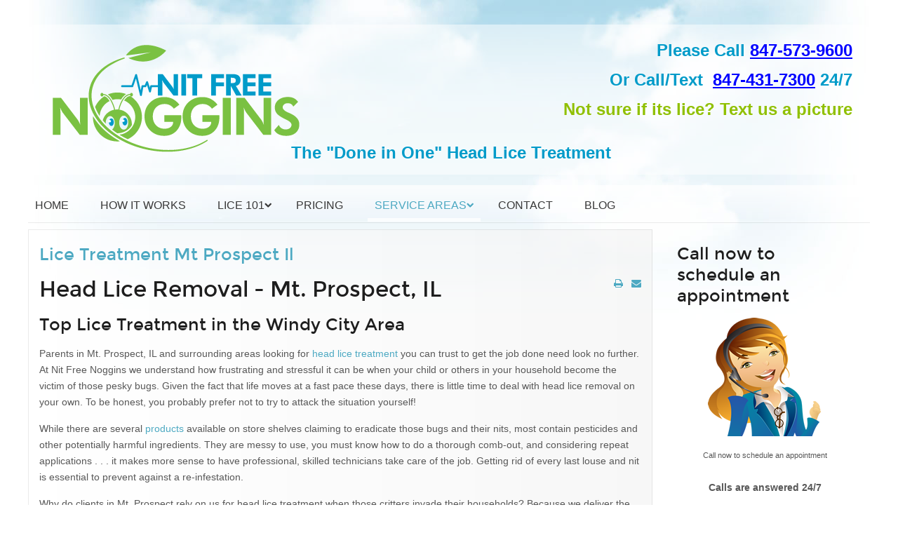

--- FILE ---
content_type: text/html; charset=utf-8
request_url: https://nitfreenoggins.com/service-areas/lice-treatment-mt-prospect-il.html
body_size: 4634
content:
<!doctype html>
<html xml:lang="en-gb" lang="en-gb" >
<head>
		<meta name="viewport" content="width=device-width, initial-scale=1.0">
<base href="https://nitfreenoggins.com/service-areas/lice-treatment-mt-prospect-il.html" />
	<meta http-equiv="content-type" content="text/html; charset=utf-8" />
	<meta name="keywords" content="Nit Free Noggins, Lice treatment and removal in Chicago area, Chicagoland, AirAlle, LouseBuster" />
	<meta name="author" content="Super User" />
	<meta name="description" content="Safe, effective and guaranteed head lice removal serving the Mt. Prospect area. Only one treatment required! We're available 24/7. Call or text 847-431-7300" />
	<title>Lice Treatment Mt Prospect Il</title>
	<link href="/favicon.ico" rel="shortcut icon" type="image/vnd.microsoft.icon" />
	<link href="/plugins/system/jce/css/content.css?badb4208be409b1335b815dde676300e" rel="stylesheet" type="text/css" />
	<link href="/templates/rt_oculus/css-compiled/menu.css" rel="stylesheet" type="text/css" />
	<link href="/libraries/gantry/css/grid-responsive.css" rel="stylesheet" type="text/css" />
	<link href="/templates/rt_oculus/css-compiled/bootstrap.css" rel="stylesheet" type="text/css" />
	<link href="/templates/rt_oculus/css-compiled/master-ecfebf183cff84a41ac24e3489f57b67.css" rel="stylesheet" type="text/css" />
	<link href="/templates/rt_oculus/css-compiled/mediaqueries.css" rel="stylesheet" type="text/css" />
	<link href="/templates/rt_oculus/css-compiled/thirdparty-k2.css" rel="stylesheet" type="text/css" />
	<link href="/templates/rt_oculus/css/rt_oculus-custom.css" rel="stylesheet" type="text/css" />
	<style type="text/css">

	</style>
	<script type="application/json" class="joomla-script-options new">{"csrf.token":"5c4ac7d5fcf03596b5b2c7c7528e19f1","system.paths":{"root":"","base":""}}</script>
	<script src="/media/jui/js/jquery.min.js?b68dfe4cf6c3696be94a580702bff0b7" type="text/javascript"></script>
	<script src="/media/jui/js/jquery-noconflict.js?b68dfe4cf6c3696be94a580702bff0b7" type="text/javascript"></script>
	<script src="/media/jui/js/jquery-migrate.min.js?b68dfe4cf6c3696be94a580702bff0b7" type="text/javascript"></script>
	<script src="/media/system/js/caption.js?b68dfe4cf6c3696be94a580702bff0b7" type="text/javascript"></script>
	<script src="/media/system/js/mootools-core.js?b68dfe4cf6c3696be94a580702bff0b7" type="text/javascript"></script>
	<script src="/media/system/js/core.js?b68dfe4cf6c3696be94a580702bff0b7" type="text/javascript"></script>
	<script src="/media/system/js/mootools-more.js?b68dfe4cf6c3696be94a580702bff0b7" type="text/javascript"></script>
	<script src="/libraries/gantry/js/browser-engines.js" type="text/javascript"></script>
	<script src="/templates/rt_oculus/js/rokmediaqueries.js" type="text/javascript"></script>
	<script src="/modules/mod_roknavmenu/themes/default/js/rokmediaqueries.js" type="text/javascript"></script>
	<script src="/modules/mod_roknavmenu/themes/default/js/responsive.js" type="text/javascript"></script>
	<script type="text/javascript">
jQuery(window).on('load',  function() {
				new JCaption('img.caption');
			});
	</script>
</head>
<body  class="logo-type-oculus backgroundtop-type-customtop backgroundbottom-type-none main-body-style-light font-family-oculus font-size-is-default menu-type-dropdownmenu menu-dropdownmenu-position-navigation-a layout-mode-responsive col12">
	<div id="rt-page-surround">
		<div id="rt-bg-top">
			<div id="rt-bg-bottom">
												<div id="rt-top" >
					<div class="rt-container">
						<div class="rt-grid-6 rt-alpha">
            <div class="rt-block ">
           	<div class="module-surround">
		        	        	<div class="module-content">
	        		

<div class="custom"  >
	<img alt="Nit Lice Free Phone" src="/images/logo.png" /></div>
	        	</div>
    		</div>
    	</div>
	
</div>
<div class="rt-grid-6 rt-omega">
            <div class="rt-block ">
           	<div class="module-surround">
		        	        	<div class="module-content">
	        		

<div class="custom"  >
	<p style="text-align: right;"><strong><span style="font-size: 18pt; color: #009bc9;">Please Call&nbsp;<span style="text-decoration: underline; color: #0000ff;"><a href="tel:8475739600" style="color: #0000ff; text-decoration: underline;">847-573-9600</a></span></span></strong></p>
<p style="text-align: right;"><span style="font-size: 18pt;"><strong><span style="color: #009bc9;">Or </span><span style="color: #009bc9;">Call/Text&nbsp; <span style="text-decoration: underline; color: #0000ff;"><a href="tel:8474317300" style="text-decoration: underline; color: #0000ff;">847-431-7300</a></span><span style="font-size: 18pt;"><span style="color: #009bc9;"> </span></span><span style="font-size: 18pt;"><strong><span style="color: #009bc9;">24/7</span></strong></span><span style="text-decoration: underline;"><a href="tel:8474317300"> </a></span></span></strong></span></p>
<p style="text-align: right;"><span style="color: #90c002;"><strong><span style="font-size: 18pt; font-family: tahoma,arial,helvetica,sans-serif;"><span style="color: #90c002;">Not sure if its lice? Text us a picture </span></span></strong></span></p>
<p style="text-align: left; position: absolute; margin-left: -250px;padding-top:20px;"><span style="color: #009bc9;"><strong><span style="font-size: 18pt; font-family: tahoma,arial,helvetica,sans-serif;">The "Done in One" Head Lice Treatment</span></strong></span></p>
<p style="text-align: right;">&nbsp;</p></div>
	        	</div>
    		</div>
    	</div>
	
</div>
						<div class="clear"></div>
					</div>	
				</div>
								
				<div class="rt-container">
										<header id="rt-top-surround">
																		<div id="rt-navigation">
							<div class="rt-grid-12 rt-alpha rt-omega">
    	<div class="rt-block menu-block">
		<div class="gf-menu-device-container"></div>
<ul class="gf-menu l1 " >
                    <li class="item113" >

            <a class="item" href="/"  >

                                Home                            </a>


                    </li>
                            <li class="item5" >

            <a class="item" href="/how-it-works.html"  >

                                How it Works                            </a>


                    </li>
                            <li class="item2 parent" >

            <a class="item" href="/facts-of-lice.html"  >

                                Lice 101                                <span class="border-fixer"></span>
                            </a>


            
                                    <div class="dropdown columns-1 " style="width:180px;">
                                                <div class="column col1"  style="width:180px;">
                            <ul class="l2">
                                                                                                                    <li class="item165" >

            <a class="item" href="/facts-of-lice/treating-the-home.html"  >

                                Treating the Home                            </a>


                    </li>
                                                                                                                                                                <li class="item166" >

            <a class="item" href="/facts-of-lice/prevention.html"  >

                                Prevention                            </a>


                    </li>
                                                                                                                                                                <li class="item167" >

            <a class="item" href="/facts-of-lice/facts-of-lice.html"  >

                                Facts of Lice                            </a>


                    </li>
                                                                                                        </ul>
                        </div>
                                            </div>

                                    </li>
                            <li class="item3" >

            <a class="item" href="/services.html"  >

                                Pricing                            </a>


                    </li>
                            <li class="item168 parent active" >

            <a class="item" href="/service-areas.html"  >

                                Service Areas                                <span class="border-fixer"></span>
                            </a>


            
                                    <div class="dropdown columns-1 " style="width:180px;">
                                                <div class="column col1"  style="width:180px;">
                            <ul class="l2">
                                                                                                                    <li class="item11" >

            <a class="item" href="/service-areas/chicago-location.html"  >

                                Chicago Lice Treatment Center                            </a>


                    </li>
                                                                                                                                                                <li class="item164" >

            <a class="item" href="/service-areas/naperville-location.html"  >

                                Naperville Lice Treatment Center                            </a>


                    </li>
                                                                                                                                                                <li class="item12" >

            <a class="item" href="/service-areas/wheeling-location.html"  >

                                Wheeling Lice Treatment Center                            </a>


                    </li>
                                                                                                                                                                <li class="item169" >

            <a class="item" href="/service-areas/arlington-heights-il-lice-experts.html"  >

                                Arlington Heights IL Lice Experts                            </a>


                    </li>
                                                                                                                                                                <li class="item170" >

            <a class="item" href="/service-areas/evanston-il-lice-removal.html"  >

                                Evanston IL Lice Removal                            </a>


                    </li>
                                                                                                                                                                <li class="item171" >

            <a class="item" href="/service-areas/glenview-il-lice-removal.html"  >

                                Glenview IL Lice Removal                            </a>


                    </li>
                                                                                                                                                                <li class="item172" >

            <a class="item" href="/service-areas/schaumburg-il-lice-specialists.html"  >

                                Schaumburg IL Lice Specialists                            </a>


                    </li>
                                                                                                                                                                <li class="item173" >

            <a class="item" href="/service-areas/wheaton-il-lice-experts.html"  >

                                Wheaton IL Lice Experts                            </a>


                    </li>
                                                                                                                                                                <li class="item202" >

            <a class="item" href="/service-areas/deerfield-lice-removal.html"  >

                                Deerfield Lice Removal                            </a>


                    </li>
                                                                                                                                                                <li class="item203" >

            <a class="item" href="/service-areas/lice-treatment-palatine.html"  >

                                Lice Treatment Palatine                            </a>


                    </li>
                                                                                                                                                                <li class="item232" >

            <a class="item" href="/service-areas/buffalo-grove.html"  >

                                Buffalo Grove Lice Services                            </a>


                    </li>
                                                                                                                                                                <li class="item236" >

            <a class="item" href="/service-areas/northbrook-lice-treatment.html"  >

                                Northbrook Lice Services                            </a>


                    </li>
                                                                                                                                                                <li class="item250" >

            <a class="item" href="/service-areas/niles-lice-removal.html"  >

                                Head Lice Removal Niles Il                            </a>


                    </li>
                                                                                                                                                                <li class="item265" >

            <a class="item" href="/service-areas/vernon-hills-lice-removal-treatment.html"  >

                                Vernon Hills Lice Removal Treatment                            </a>


                    </li>
                                                                                                                                                                <li class="item267" >

            <a class="item" href="/service-areas/head-lice-treatment-des-plaines-il.html"  >

                                Head Lice Treatment Des Plaines IL                            </a>


                    </li>
                                                                                                                                                                <li class="item268 active last" >

            <a class="item" href="/service-areas/lice-treatment-mt-prospect-il.html"  >

                                Lice Treatment Mt Prospect Il                            </a>


                    </li>
                                                                                                        </ul>
                        </div>
                                            </div>

                                    </li>
                            <li class="item7" >

            <a class="item" href="/contact.html"  >

                                Contact                            </a>


                    </li>
                            <li class="item10" >

            <a class="item" href="/blog.html"  >

                                Blog                            </a>


                    </li>
            </ul>		<div class="clear"></div>
	</div>
	
</div>
							<div class="clear"></div>
						</div>
											</header>
															<div id="rt-transition">
																																										          
<div id="rt-main" class="mb9-sa3">
                <div class="rt-container">
                    <div class="rt-grid-9 ">
                                                						<div class="rt-block">
	                        <div id="rt-mainbody">
								<div class="component-content">
	                            	<article class="item-page" itemscope itemtype="http://schema.org/Article">
<meta itemprop="inLanguage" content="en-GB" />
	<h2 itemprop="name">
							<a href="/service-areas/lice-treatment-mt-prospect-il.html" itemprop="url"> Lice Treatment Mt Prospect Il</a>
					</h2>
	
	<ul class="actions">
						<li class="print-icon">
						<a href="/service-areas/lice-treatment-mt-prospect-il.html?tmpl=component&amp;print=1" title="Print article < Lice Treatment Mt Prospect Il >" onclick="window.open(this.href,'win2','status=no,toolbar=no,scrollbars=yes,titlebar=no,menubar=no,resizable=yes,width=640,height=480,directories=no,location=no'); return false;" rel="nofollow">					<img src="/media/system/images/printButton.png" alt="Print" />	</a>			</li>
		
					<li class="email-icon">
						<a href="/component/mailto/?tmpl=component&amp;template=rt_oculus&amp;link=daa4942e4b701552015fcecfebc8d1ef3cb00736" title="Email this link to a friend" onclick="window.open(this.href,'win2','width=400,height=450,menubar=yes,resizable=yes'); return false;" rel="nofollow">			<img src="/media/system/images/emailButton.png" alt="Email" />	</a>			</li>
						</ul>







<div itemprop="articleBody">
	<h1>Head Lice Removal - Mt. Prospect, IL</h1>
<h2>Top Lice Treatment in the Windy City Area</h2>
<p>Parents in Mt. Prospect, IL and surrounding areas looking for <a href="https://www.nitfreenoggins.com/services.html">head lice treatment</a> you can trust to get the job done need look no further. At Nit Free Noggins we understand how frustrating and stressful it can be when your child or others in your household become the victim of those pesky bugs. Given the fact that life moves at a fast pace these days, there is little time to deal with head lice removal on your own. To be honest, you probably prefer not to try to attack the situation yourself!</p>
<p>While there are several <a href="https://www.nitfreenoggins.com/products.html">products</a> available on store shelves claiming to eradicate those bugs and their nits, most contain pesticides and other potentially harmful ingredients. They are messy to use, you must know how to do a thorough comb-out, and considering repeat applications . . . it makes more sense to have professional, skilled technicians take care of the job. Getting rid of every last louse and nit is essential to prevent against a re-infestation.</p>
<p>Why do clients in Mt. Prospect rely on us for head lice treatment when those critters invade their households? Because we deliver the results you deserve the first time, and never use pesticides or chemicals that are harsh to the hair and scalp. You can feel good knowing the products we use are effective but contain only natural, non-toxic ingredients. When you leave our salon you can confidently move on with your life and get back to your normal routine.</p>
<h3>Find Out Why we Have the Most 5-Star Reviews in the <a href="https://www.nitfreenoggins.com/service-areas/chicago-location.html">Chicago</a> Area</h3>
<p>While children and teens are the most vulnerable to head lice, no one is immune. Young people are more at risk of an infestation simply because they spend so much time in crowded environments such as school, sports activities, camps, etc. All it takes is touching heads or sharing a comb and those little pests find another head to call home. In crowded spaces an infestation can spread like wildfire; before you know it, nearly all the kids at school are affected.</p>
<p>At Nit Free Noggins we make head lice removal in Mt. Prospect simple and stress-free. Our done in one treatment generally takes only an hour or two of your time depending on hair length/thickness and severity of infestation. Services are performed in a friendly, relaxed environment so you and your child will feel comfortable. We offer treatments suitable to every budget, so call or text us today at <a href="tel:8474317300">847-431-7300</a>.</p> </div>



	</article>



								</div>
	                        </div>
						</div>
                                                                    </div>
                                <div class="rt-grid-3 ">
                <div id="rt-sidebar-c">
                            <div class="rt-block ">
           	<div class="module-surround">
		        				<div class="module-title">
					<h2 class="title">Call now to schedule an appointment</h2>				</div>
	        		        	<div class="module-content">
	        		

<div class="custom"  >
	<p style="text-align: center;"><img src="/images/operator-blue.png" alt="Chicago Head Lice Treatment" width="164" height="170" /></p>
<p style="text-align: center;"><span style="font-size: 8pt;">Call now to schedule an appointment</span><br /><strong><br />Calls are answered 24/7</strong></p>
<h3 style="text-align: center;"><a href="tel:8475739600">(847) 573-9600</a></h3>
<p style="text-align: center;"><strong>Or</strong></p>
<h3 style="text-align: center;"><span style="font-family: arial black,avant garde;"><span style="color: #70bb22;"><a href="tel:8474317300">(847) 431-7300</a><br /></span></span></h3>
<p style="text-align: center;"><span style="font-family: arial black,avant garde;"><span style="color: #0089a3;"></span></span><br /><br /><em>Evening and Weekend<br />Appointments Available!</em></p>
<table border="0" style="cursor: default; margin-left: auto; margin-right: auto;" cellspacing="4">
<tbody>
<tr>
<td style="text-align: center;"><img src="/images/stories/visa.png" alt="visa" width="50" height="31" style="border: 0px;" /></td>
<td style="font-family: Verdana, Arial, Helvetica, sans-serif; font-size: 11px; margin: 8px; cursor: text;"><img src="/images/stories/mastercard.png" alt="mastercard" width="50" height="31" style="border: 0px;" /></td>
<td style="font-family: Verdana, Arial, Helvetica, sans-serif; font-size: 11px; margin: 8px; cursor: text;"><img src="/images/stories/amex.png" alt="amex" width="50" height="31" style="border: 0px;" /></td>
<td style="font-family: Verdana, Arial, Helvetica, sans-serif; font-size: 11px; margin: 8px; cursor: text;"><img src="/images/stories/discover.png" alt="discover" width="50" height="31" style="border: 0px;" /></td>
</tr>
</tbody>
</table></div>
	        	</div>
    		</div>
    	</div>
	
                </div>
            </div>

                    <div class="clear"></div>
                </div>
            </div>
																							</div>
										<div id="rt-bottom">
						<div class="rt-grid-4 rt-alpha">
            <div class="rt-block box6 title2">
           	<div class="module-surround">
		        				<div class="module-title">
					<h2 class="title">Nit Free Locations</h2>				</div>
	        		        	<div class="module-content">
	        		

<div class="custombox6 title2"  >
	<address style="text-align: center;"><span style="color: #333333;"><a href="http://maps.google.com/maps?q=525+N.+Wolf+Road+Wheeling,+Illinois&amp;hl=en&amp;oe=utf-8&amp;client=firefox-a&amp;hnear=525+N+Wolf+Rd,+Wheeling,+Illinois+60090&amp;t=h&amp;z=16" target="_blank" rel="noopener"><span style="color: #333333;">525 N. Wolf Road<br />Wheeling, IL</span></a></span>&nbsp;<br /><span style="font-size: 14pt;"><em><strong>Call</strong></em> <span style="color: #0000ff;"><a href="tel:8474317300" style="color: #0000ff;"><span style="font-family: arial, helvetica, sans-serif;">(<span style="font-size: 12pt; font-family: arial, helvetica, sans-serif;">847) 431-7300</span></span></a></span></span></address></div>
	        	</div>
    		</div>
    	</div>
	
</div>
<div class="rt-grid-4">
            <div class="rt-block box6 title2">
           	<div class="module-surround">
		        				<div class="module-title">
					<h2 class="title">Current Outbreaks</h2>				</div>
	        		        	<div class="module-content">
	        		

<div class="custombox6 title2"  >
	<ul>
<li>Evanston</li>
<li>Northbrook</li>
<li>Mt. Prospect</li>
<li>Plainfield</li>
<li>Naperville</li>
<li>Burr Ridge</li>
<li>Niles</li>
<li>Vernon Hills</li>
<li>Deerfield</li>
<li>Glenview</li>
</ul></div>
	        	</div>
    		</div>
    	</div>
	
</div>
<div class="rt-grid-4 rt-omega">
            <div class="rt-block ">
           	<div class="module-surround">
		        	        	<div class="module-content">
	        		

<div class="custom"  >
	<p style="text-align: center;"><a href="https://www.facebook.com/nitfreenoggins/" target="_blank"><img src="/images/facebook.png" alt="click to connect with me on facebook" width="50" height="50" title="facebook" border="0" /></a><a href="http://twitter.com/nitfreenoggins" target="_blank"><img src="/images/twitter.png" alt="click to follow me on twitter" width="50" height="50" title="twitter" border="0" /></a></p></div>
	        	</div>
    		</div>
    	</div>
	
</div>
						<div class="clear"></div>
					</div>
														</div>
																			</div>
		</div>
			</div>
</body>
</html>


--- FILE ---
content_type: text/css
request_url: https://nitfreenoggins.com/templates/rt_oculus/css/rt_oculus-custom.css
body_size: -103
content:
#rt-navigation ul.gf-menu.l1 > li .item {
padding-left: 10px;
padding-right: 20px;
}